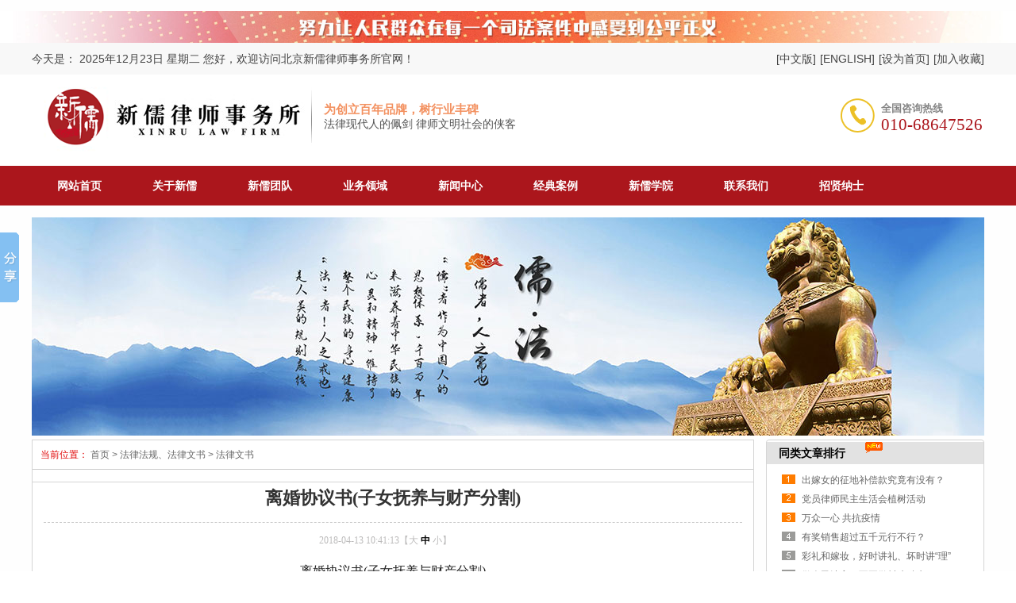

--- FILE ---
content_type: text/html;charset=utf-8
request_url: http://www.xrlawyer.com/newsshow.php?cid=178&id=2401
body_size: 7382
content:
﻿<!DOCTYPE html PUBLIC "-//W3C//DTD XHTML 1.0 Transitional//EN" "http://www.w3.org/TR/xhtml1/DTD/xhtml1-transitional.dtd">
<html xmlns="http://www.w3.org/1999/xhtml">
<head><meta http-equiv="Content-Type" content="text/html; charset=utf-8" />
<script type="text/javascript">SKIN_PATH="/Skins/default/";</script>
    <title>离婚协议书(子女抚养与财产分割)-北京新儒律师事务所</title>
<meta name="keywords" content=",律师事务所由新儒专业优秀刑事律师组成 />
<meta name="description" content="离婚协议书(子女抚养与财产分割) 甲方：×××，男，×年×月×日出生，现住××××××。身份证号码：××××××××××××。 　　 乙方：×××，女，×年×月×日出生，现住××××××。身份证号码：××××××××××××。 甲、乙双方于×年×月×日在×××民政局(婚姻登记所)登记结婚，现因××××××××××，双方感情却已破裂，无法继续共同生活且没有和好可能，故双方向婚姻登记机关申请离婚。经双方充分协...,北京新儒律师事务所" />
    <link href="style/css/resetcommon.css" rel="stylesheet" type="text/css" />
    <link href="style/css/Style.css" rel="stylesheet" type="text/css" />
    <script type="text/javascript" src="style/js/nsw_details.js"></script>
</head>
<body> <!--<div id="site"><a href="/city.html" target="_blank"><img src="style/images/site.gif" alt="" /></a>
</div>-->
<div class="top">
	<img src="style/images/head_top_back.jpg"  class="headtop_img1"/>
	<div class="head_top">
		<div class="main">
			<span class="flo_left" id="time">今天是：
<SCRIPT>  
   var d = new Date();  
  document.write(d.getFullYear() + "年" +(d.getMonth() + 1) + "月" + d.getDate() + "日");  
  document.write(' 星期'+'日一二三四五六'.charAt(new Date().getDay()));  

 </SCRIPT>
 
 您好，欢迎访问北京新儒律师事务所官网！
 </span>
			
			<div class="flo_right">
			
			  <a href="http://xrlawyer.com/" class="lang1">[中文版]</a>
			  <a href="#" class="lang1">[ENGLISH]</a>
			  <a href="#" onclick="myFunction()" class="lang1">[设为首页]</a>
			  <a href="#" onclick="myFunction1()" class="lang1">[加入收藏]</a>	
<script>
function myFunction(){
	alert("您好，您的浏览器不支持自动设置页面为首页功能，请您手动在浏览器里设置该页面为首页！");
}
function myFunction1(){
	alert("您好，请使用Ctrl+D或添加，或手动在浏览器里设置！");
}
</script>
			</div>
			<!--<div class="flo_right">
				<div class="wx"><img src="style/images/wx.png">
					<div class="wx_hover">
						<img src="style/images/ewm.jpg" />
						
					</div>
					
				</div>
				<div class="wb"><img src="style/images/wb1.png"  title="新浪微博"/></div>
				
			</div>-->
		</div>
		
	</div>
	
    <div class="header he-de">
        <!--<div class="h_top">
            <p class="fr"><i><a 
            href="http://www.weibo.com/" target="_blank" title=""><img src="style/images/xl.gif" alt="" /></a><a 
            href="http://t.qq.com" target="_blank" title=""><img src="style/images/tx.gif" alt="" /></a></i><span><a 
            rel="sidebar"  onclick="return addBookmark(this);"  href="javascript:void(0)" title="收藏网站">收藏网站</a>|<a 
            href="/Sitemap.html" target="_blank" title="网站地图">站点地图 </a></span></p>欢迎来到XXXXX公司官网
        </div>-->
        <div class="h_nr">
            <div class="h_logo fl">
                <span class="fl"><a href="/" title=""><img src="style/images/logo.png" alt="北京新儒律师事务所" /></a></span>
                <h1 class="fl">为创立百年品牌，树行业丰碑<i>法律现代人的佩剑 律师文明社会的侠客</i></h1>
            </div>
            <div class="h_lx fr">
                <p class="fr">全国咨询热线<span class="fz2_phone">010-68647526</span></p>
            </div>
        </div>
        <!--<div class="h_nav">
            <ul>
                <li class="cur nones"><a href="/" title="首页"><span>网站首页</span></a></li>
                <li><a href="about.php?cid=46" target="_self"><span>关于新儒</span></a>
          </li><li><a href="product.php?cid=50"><span>新儒团队</span></a>
          </li><li><a href="about.php?cid=154"><span>业务领域</span></a>
          </li><li><a href="news.php?cid=4" target="_self"><span>新闻中心</span></a>
          </li><li><a href="news.php?cid=27"><span>经典案例</span></a>
          </li><li><a href="news.php?cid=165"><span>新儒学院</span></a>
          </li><li><a href="about.php?cid=2" target="_blank"><span>联系我们</span></a>
          </li><li><a href="about.php?cid=200"><span>招贤纳士</span></a>
          </li> 
                
                
            </ul>
        </div>-->

    </div>


    <link href="style/css/lanrenzhijia.css" rel="stylesheet" type="text/css" />  
<script type="text/javascript" src="style/js/jquery.min.js"></script>
     <div class="wrap1">
	<ul id="nav">
		<li><a href="/">网站首页</a></li>
		<li class=" menu-item menu-item-type-post_type menu-item-object-page first level-arrows-on menu-frame-on"><a href="about.php?cid=46" target="_self"><span>关于新儒</span></a><ul class="sub-nav"><li class=" menu-item menu-item-type-post_type menu-item-object-page first level-arrows-on"><a href="about.php?cid=149"><span>新儒简介</span></a></li><li class=" menu-item menu-item-type-post_type menu-item-object-page first level-arrows-on"><a href="about.php?cid=150"><span>企业文化</span></a></li><li class=" menu-item menu-item-type-post_type menu-item-object-page first level-arrows-on"><a href="about.php?cid=151"><span>荣誉资质</span></a></li><li class=" menu-item menu-item-type-post_type menu-item-object-page first level-arrows-on"><a href="about.php?cid=152"><span>合作伙伴</span></a></li><li class=" menu-item menu-item-type-post_type menu-item-object-page first level-arrows-on"><a href="about.php?cid=200"><span>招贤纳士</span></a></li></ul>
          </li><li class=" menu-item menu-item-type-post_type menu-item-object-page first level-arrows-on menu-frame-on"><a href="product.php?cid=50"><span>新儒团队</span></a><ul class="sub-nav"><li class=" menu-item menu-item-type-post_type menu-item-object-page first level-arrows-on"><a href="product.php?cid=182"><span>合伙人团队</span></a></li><li class=" menu-item menu-item-type-post_type menu-item-object-page first level-arrows-on"><a href="product.php?cid=162"><span>律师团队</span></a></li><li class=" menu-item menu-item-type-post_type menu-item-object-page first level-arrows-on"><a href="product.php?cid=163"><span>讲师团队</span></a></li></ul>
          </li><li class=" menu-item menu-item-type-post_type menu-item-object-page first level-arrows-on menu-frame-on"><a href="about.php?cid=154"><span>业务领域</span></a><ul class="sub-nav"><li class=" menu-item menu-item-type-post_type menu-item-object-page first level-arrows-on"><a href="about.php?cid=154"><span>刑事辩护</span></a></li><li class=" menu-item menu-item-type-post_type menu-item-object-page first level-arrows-on"><a href="about.php?cid=160"><span>婚姻家庭业务部</span></a></li><li class=" menu-item menu-item-type-post_type menu-item-object-page first level-arrows-on"><a href="about.php?cid=156"><span>民商法部</span></a></li><li class=" menu-item menu-item-type-post_type menu-item-object-page first level-arrows-on"><a href="about.php?cid=157"><span>行政法部</span></a></li><li class=" menu-item menu-item-type-post_type menu-item-object-page first level-arrows-on"><a href="about.php?cid=159"><span>劳动法部</span></a></li><li class=" menu-item menu-item-type-post_type menu-item-object-page first level-arrows-on"><a href="about.php?cid=158"><span>房地产部</span></a></li><li class=" menu-item menu-item-type-post_type menu-item-object-page first level-arrows-on"><a href="about-155-1.html"><span>国际业务</span></a></li><li class=" menu-item menu-item-type-post_type menu-item-object-page first level-arrows-on"><a href="about.php?cid=161"><span>金融资产</span></a></li></ul>
          </li><li class=" menu-item menu-item-type-post_type menu-item-object-page first level-arrows-on menu-frame-on"><a href="news.php?cid=4" target="_self"><span>新闻中心</span></a><ul class="sub-nav"><li class=" menu-item menu-item-type-post_type menu-item-object-page first level-arrows-on"><a href="news.php?cid=40"><span>新儒新闻</span></a></li><li class=" menu-item menu-item-type-post_type menu-item-object-page first level-arrows-on"><a href="news.php?cid=94"><span>执业感悟</span></a></li><li class=" menu-item menu-item-type-post_type menu-item-object-page first level-arrows-on"><a href="news.php?cid=177"><span>实用法条</span></a></li><li class=" menu-item menu-item-type-post_type menu-item-object-page first level-arrows-on"><a href="news.php?cid=178"><span>法律文书</span></a></li></ul>
          </li><li class=" menu-item menu-item-type-post_type menu-item-object-page first level-arrows-on menu-frame-on"><a href="news.php?cid=27"><span>经典案例</span></a><ul class="sub-nav"><li class=" menu-item menu-item-type-post_type menu-item-object-page first level-arrows-on"><a href="news.php?cid=188"><span>刑法</span></a></li><li class=" menu-item menu-item-type-post_type menu-item-object-page first level-arrows-on"><a href="news.php?cid=189"><span>民商法</span></a></li><li class=" menu-item menu-item-type-post_type menu-item-object-page first level-arrows-on"><a href="news.php?cid=190"><span>经济法</span></a></li><li class=" menu-item menu-item-type-post_type menu-item-object-page first level-arrows-on"><a href="news.php?cid=191"><span>行政法</span></a></li><li class=" menu-item menu-item-type-post_type menu-item-object-page first level-arrows-on"><a href="news.php?cid=192"><span>房地产法</span></a></li><li class=" menu-item menu-item-type-post_type menu-item-object-page first level-arrows-on"><a href="news.php?cid=193"><span>婚姻家庭</span></a></li><li class=" menu-item menu-item-type-post_type menu-item-object-page first level-arrows-on"><a href="news.php?cid=194"><span>妇女儿童保护</span></a></li><li class=" menu-item menu-item-type-post_type menu-item-object-page first level-arrows-on"><a href="news.php?cid=195"><span>国际法</span></a></li><li class=" menu-item menu-item-type-post_type menu-item-object-page first level-arrows-on"><a href="news.php?cid=196"><span>仲裁法</span></a></li><li class=" menu-item menu-item-type-post_type menu-item-object-page first level-arrows-on"><a href="news.php?cid=197"><span>法律顾问</span></a></li><li class=" menu-item menu-item-type-post_type menu-item-object-page first level-arrows-on"><a href="news.php?cid=198"><span>私人律师</span></a></li><li class=" menu-item menu-item-type-post_type menu-item-object-page first level-arrows-on"><a href="news.php?cid=199"><span>知识产权法</span></a></li></ul>
          </li><li class=" menu-item menu-item-type-post_type menu-item-object-page first level-arrows-on menu-frame-on"><a href="news.php?cid=165"><span>新儒学院</span></a><ul class="sub-nav"><li class=" menu-item menu-item-type-post_type menu-item-object-page first level-arrows-on"><a href="news.php?cid=183"><span>学院建设</span></a></li><li class=" menu-item menu-item-type-post_type menu-item-object-page first level-arrows-on"><a href="news.php?cid=184"><span>课程体系</span></a></li><li class=" menu-item menu-item-type-post_type menu-item-object-page first level-arrows-on"><a href="news.php?cid=185"><span>读书会</span></a></li><li class=" menu-item menu-item-type-post_type menu-item-object-page first level-arrows-on"><a href="news.php?cid=166"><span>义学堂</span></a></li><li class=" menu-item menu-item-type-post_type menu-item-object-page first level-arrows-on"><a href="news.php?cid=186"><span>图书馆</span></a></li><li class=" menu-item menu-item-type-post_type menu-item-object-page first level-arrows-on"><a href="news.php?cid=187"><span>商业计划书</span></a></li></ul>
          </li><li class=" menu-item menu-item-type-post_type menu-item-object-page first level-arrows-on menu-frame-on"><a href="about.php?cid=2" target="_blank"><span>联系我们</span></a><ul class="sub-nav"><li class=" menu-item menu-item-type-post_type menu-item-object-page first level-arrows-on"><a href="about.php?cid=2"><span>联系我们</span></a></li><li class=" menu-item menu-item-type-post_type menu-item-object-page first level-arrows-on"><a href="about.php?cid=181"><span>留言板</span></a></li></ul>
          </li><li class=" menu-item menu-item-type-post_type menu-item-object-page first level-arrows-on menu-frame-on"><a href="about.php?cid=200"><span>招贤纳士</span></a><ul class="sub-nav"><li class=" menu-item menu-item-type-post_type menu-item-object-page first level-arrows-on"><a href="news.php?cid=201"><span>招聘启事</span></a></li></ul>
          </li>	</ul>
</div>

<script type="text/javascript">
$(document).ready(function() {	
	$('#nav li').hover(function() {
		$('ul', this).slideDown(200);
		$(this).children('a:first').addClass("hov");
	}, function() {
		$('ul', this).slideUp(100);
		$(this).children('a:first').removeClass("hov");		
	});
});
</script>


</div>
    <!--<div class="s_bj">
    	 
    <div class="sou">
        
        <p class="fl">热门关键词：<a href='/' target='_parent'>关键词1</a><a href='/' target='_parent'>关键词2</a><a href='/' target='_parent'>关键词3</a><a href='/' target='_parent'>关键词4</a></p>
    </div>
</div>-->

<!--content:start-->
<div class="content">
    <div class="topadcs">
        <!--     
                                                                                
                                                   
                         <a><img src="uploads/image/20170921/1505989515.jpg"/></a> -->
                         
                              <img src="style/images/banner3.jpg" />   
    </div>
    
    <div class="left2">
        <!--<div class="left2top">
        </div>-->
        <div class="left2_main">
        <div class="plc">
        <span class="red">当前位置：</span><a href=""> 首页</a>&nbsp;&gt;&nbsp;法律法规、法律文书&nbsp;&gt;&nbsp;法律文书</div>
        </div>
        			<div class="left2_main">
            <div class="n_info_con" id="printableview">
                <h1>
                    离婚协议书(子女抚养与财产分割)</h1>
                <div class="info_con_tit">
                    <div class="info_con_tit">
                        <div class="n_tit">
                            <span>2018-04-13 10:41:13【<a href="javascript:;" onclick="ChangeFontSize(this,'16px')">大</a>
                                    <a class="cur" href="javascript:;" onclick="ChangeFontSize(this,'14px')">中</a> <a
                                        href="javascript:;" onclick="ChangeFontSize(this,'12px')">小</a>】</span>
                        </div>
                    </div>
                </div>
                <div id="cntrBody">
  
                </div>
                  <p>
               <p class="MsoNormal" style="text-align:center;" align="center">
	<span style="font-size:12pt;font-family:宋体;line-height:150%;">离婚协议书<span>(</span>子女抚养与财产分割<span>)</span></span>
</p>
<p class="MsoNormal">
	<span style="font-size:12pt;font-family:宋体;line-height:150%;">甲方：<span>×××</span>，男，<span>×</span>年<span>×</span>月<span>×</span>日出生，现住<span>××××××</span>。身份证号码：<span>××××××××××××</span>。 　　<span></span></span>
</p>
<p class="MsoNormal">
	<span style="font-size:12pt;font-family:宋体;line-height:150%;">乙方：<span>×××</span>，女，<span>×</span>年<span>×</span>月<span>×</span>日出生，现住<span>××××××</span>。身份证号码：<span>××××××××××××</span>。<span></span></span>
</p>
<p class="MsoNormal" style="text-indent:24pt;">
	<span style="font-size:12pt;font-family:宋体;line-height:150%;">甲、乙双方于<span>×</span>年<span>×</span>月<span>×</span>日在<span>×××</span>民政局<span>(</span>婚姻登记所<span>)</span>登记结婚，现因<span>××××××××××</span>，双方感情却已破裂，无法继续共同生活且没有和好可能，故双方向婚姻登记机关申请离婚。经双方充分协商后，就财产分割及子女抚养问题自愿达成协议如下：　　<span></span></span>
</p>
<p class="MsoNormal" style="text-indent:24pt;">
	<span style="font-size:12pt;font-family:宋体;line-height:150%;">一、位于<span> ×××××××</span>的房产<span>(</span>建筑面积： 平方米<span>)</span>是甲方婚前购买，离婚后归甲方所有，房产内全部家电、家私也归甲 　　方所有。乙方自离婚登记之日起一周内搬出。<span></span></span>
</p>
<p class="MsoNormal" style="text-indent:24pt;">
	<span style="font-size:12pt;font-family:宋体;line-height:150%;">二、甲、乙双方的婚生子女<span>×××</span>归甲方抚养，乙方每月给<span>×××</span>生活、教育费<span>500</span>元，直至<span>×××18</span>周岁。<span></span></span>
</p>
<p class="MsoNormal" style="text-indent:24pt;">
	<span style="font-size:12pt;font-family:宋体;line-height:150%;">三、甲、乙双方夫妻关系存续期间，有银行存款<span>××××</span>，<span>×××</span>公司股票<span>(</span>价值<span>×××)</span>，离婚后全部归乙方所有。<span></span></span>
</p>
<p class="MsoNormal" style="text-indent:24pt;">
	<span style="font-size:12pt;font-family:宋体;line-height:150%;">四、甲、乙双方夫妻关系存续期间，有<span>××××</span>元人民币的欠款，离婚后该债务全部由乙方负责清偿。<span></span></span>
</p>
<p class="MsoNormal" style="text-indent:24pt;">
	<span style="font-size:12pt;font-family:宋体;line-height:150%;">本《离婚协议书》一式叁份，甲、乙双方，婚姻登记机关各持一份，具有同等法律效力，自婚姻登记机关颁发《离婚证》之日起生效。 　　<span></span></span>
</p>
<span style="font-size:12pt;font-family:宋体;">甲方：<span>×××(</span>签名<span>) </span>年 月 日 　乙方：<span>×××(</span>签名<span>) </span>年月 日</span>               </p>
               </div> 
                              
               
               <div class="n_info_con" id="printableview">
                <div class="gduo">
                    
                    
<span>下一篇：<a href="newsshow.php?cid=178&id=2400">企业职工劳动合同范本(三)</a></span>
                    上一篇：<a href="newsshow.php?cid=178&id=2402">离婚协议书(无子女，有债务)</a>
                    
                        </div>
            </div>
            <div class="info_key">
                <span>此文关键字：</span>            </div>
            </div>
            <div class="left2_main">
            <div class="n_info_con2">
                <h4 class="t04">
                    相关资讯</h4>
                <div class="info_b">
                    <ul class="p_list_ul">
                        
                        <li><a target='_blank' href='北京律师'>宁街道高井路社区成功举办宪法日暨反邪教法治宣传讲座</a></li>
                        <li><a target='_blank' href='newsshow.php?cid=40&id=2510'>新儒律所啸峰主任带青少年初探形意拳国术魅力</a></li>
                        <li><a target='_blank' href='newsshow.php?cid=40&id=2509'>看过来！京城党支部携手律师团队，点亮内蒙古小村共同富裕的“希望之光”！</a></li>
                        <li><a target='_blank' href='newsshow.php?cid=40&id=2508'>风雨无阻，心聚田园 | 新儒律所2025年“师生耕获涤心”团建活动圆满举行</a></li>
                        <li><a target='_blank' href='newsshow.php?cid=40&id=2507'>“强者主动，破局有道”——北京新儒律师事务所成功举办青年律师营销能力提升培训会</a></li>
                        <li><a target='_blank' href='newsshow.php?cid=40&id=2506'>吕永启律师现场剖析，共筑未成年人犯罪预防安全防线！</a></li>
                        <li><a target='_blank' href='newsshow.php?cid=40&id=2505'>护航残障权益，法暖隆恩颐园——新儒所啸峰主任开展《中华人民共和国残疾人保障法》专题讲座  </a></li>
                        <li><a target='_blank' href='newsshow.php?cid=40&id=2504'>新儒普法｜民法典继承编进社区，法治春风暖民心——啸峰主任受邀为麻峪北社区居民开展专题法律讲座</a></li>
                        <li><a target='_blank' href='newsshow.php?cid=40&id=2503'>新儒律师事务所联合党支部邀请区老干部理论宣讲团开展中央八项规定精神专题授课</a></li>
                        <li><a target='_blank' href='newsshow.php?cid=40&id=2502'>全民国家安全教育日普法宣传走进高井路社区：筑牢安全防线，共护家国安宁</a></li>                    </ul>
                    <div class="clear">
                    </div>
                </div>
                <div class="clear">
                </div>
            </div>
            
        </div>
        <div class="left2bot">
        </div>
    </div>
    <div class="right2">
        <div class="right2top">
        </div>
        <div class="right2_main">
            
            <h4 class="t03">
                <a title="同类文章排行">同类文章排行</a></h4>
            <ul class="n_rt_ul">
                                <li><a href='newsshow.php?cid=94&id=2432' target='_blank'>出嫁女的征地补偿款究竟有没有？</a>
                </li>
                                <li><a href='newsshow.php?cid=40&id=2412' target='_blank'>党员律师民主生活会植树活动</a>
                </li>
                                <li><a href='newsshow.php?cid=40&id=2430' target='_blank'>万众一心  共抗疫情</a>
                </li>
                                <li><a href='newsshow.php?cid=94&id=2437' target='_blank'>有奖销售超过五千元行不行？</a>
                </li>
                                <li><a href='newsshow.php?cid=40&id=2448' target='_blank'>彩礼和嫁妆，好时讲礼、坏时讲“理”</a>
                </li>
                                <li><a href='newsshow.php?cid=94&id=2439' target='_blank'>做人民法官，不要做封建酷吏</a>
                </li>
                                <li><a href='newsshow.php?cid=40&id=2484' target='_blank'>北京新儒律师事务所2024年新春团拜会</a>
                </li>
                                <li><a href='newsshow.php?cid=40&id=2499' target='_blank'>探寻律界历史，共商营销新篇</a>
                </li>
                            </ul>
            <h4 class="t03">
                <a>最新资讯文章</a></h4>
            <ul class="n_rt_ul" id="cntrLastArticle">
                
                <li><a href='北京律师' target='_blank'>宁街道高井路社区成功举办宪法日暨反邪教法治宣传讲座</a>
                </li>
                
                <li><a href='newsshow.php?cid=40&id=2510' target='_blank'>新儒律所啸峰主任带青少年初探形意拳国术魅力</a>
                </li>
                
                <li><a href='newsshow.php?cid=40&id=2509' target='_blank'>看过来！京城党支部携手律师团队，点亮内蒙古小村共同富裕的“希望之光”！</a>
                </li>
                
                <li><a href='newsshow.php?cid=40&id=2508' target='_blank'>风雨无阻，心聚田园 | 新儒律所2025年“师生耕获涤心”团建活动圆满举行</a>
                </li>
                
                <li><a href='newsshow.php?cid=40&id=2507' target='_blank'>“强者主动，破局有道”——北京新儒律师事务所成功举办青年律师营销能力提升培训会</a>
                </li>
                
                <li><a href='newsshow.php?cid=40&id=2506' target='_blank'>吕永启律师现场剖析，共筑未成年人犯罪预防安全防线！</a>
                </li>
                
                <li><a href='newsshow.php?cid=40&id=2505' target='_blank'>护航残障权益，法暖隆恩颐园——新儒所啸峰主任开展《中华人民共和国残疾人保障法》专题讲座  </a>
                </li>
                
                <li><a href='newsshow.php?cid=40&id=2504' target='_blank'>新儒普法｜民法典继承编进社区，法治春风暖民心——啸峰主任受邀为麻峪北社区居民开展专题法律讲座</a>
                </li>
                
                <li><a href='newsshow.php?cid=40&id=2503' target='_blank'>新儒律师事务所联合党支部邀请区老干部理论宣讲团开展中央八项规定精神专题授课</a>
                </li>
                
                <li><a href='newsshow.php?cid=40&id=2502' target='_blank'>全民国家安全教育日普法宣传走进高井路社区：筑牢安全防线，共护家国安宁</a>
                </li>
                            </ul>
           
        </div>
        <div class="right2bot">
        </div>
    </div>
    <div class="clear">
    </div>
</div>
<!--content:end-->
<!--footer:start-->
    <!--低部开始-->
    
<div class="foot">
	<div class="footer">
    	<!--<div class="fnav">
    	    <a href="/" title="首页">首页</a>
    	    <a href="about.php?cid=46" target="_self">关于新儒</a>
          </li><a href="product.php?cid=50">新儒团队</a>
          </li><a href="about.php?cid=154">业务领域</a>
          </li><a href="news.php?cid=4" target="_self">新闻中心</a>
          </li><a href="news.php?cid=27">经典案例</a>
          </li><a href="news.php?cid=165">新儒学院</a>
          </li><a href="about.php?cid=2" target="_blank">联系我们</a>
          </li><a href="about.php?cid=200">招贤纳士</a>
          </li> </div>

        <div class="f_wz fl">
        	<p>
	<span style="color:#FFFFFF;font-size:12px;">北京新儒律师事务所 </span> 
</p>
<span style="color:#FFFFFF;font-size:12px;">联系电话：010-51241269 010-53670885</span><br style="line-height:30px;white-space:normal;" />
<span style="color:#FFFFFF;font-size:12px;"> </span><span style="color:#FFFFFF;font-size:12px;">地址：北京市西长安街万达广场CRD银座B座1205室</span><br style="line-height:30px;white-space:normal;" />
<span style="color:#FFFFFF;font-size:12px;">版权所属：北京新儒律师事务所&nbsp; &nbsp;京公网安备：1111111</span><br />        </div>-->
        
        <div class="foot_ul">
        	<p class="ful_tit">
        	<a href="http://xrlawyer.com/about.php?cid=46">关于新儒</a>	
        	</p>
        	<ul>
        		<li><a href="http://xrlawyer.com/about.php?cid=149">新儒简介 </a></li>
        		<li><a href="http://xrlawyer.com/about.php?cid=150">企业文化 </a></li>
        		<li><a href="http://xrlawyer.com/about.php?cid=151">荣誉资质 </a></li>
        		<li><a href="http://xrlawyer.com/about.php?cid=152">合作伙伴 </a></li>
        	</ul>
        	
        </div>

        <div class="foot_ul">
        	<p class="ful_tit">
        	<a href="http://xrlawyer.com/news-4-1.html">新闻资讯</a>	
        	</p>
        	<ul>
        		<li><a href="http://xrlawyer.com/news.php?cid=40">新儒新闻 </a></li>
        		<li><a href="http://xrlawyer.com/news.php?cid=94">心灵感悟 </a></li>
        		<li><a href="http://xrlawyer.com/news.php?cid=184">新儒学堂 </a></li>
        		<li><a href="http://xrlawyer.com/news-166-1.html">义学堂</a></li>
        	</ul>
        	
        </div>        

        <div class="foot_ul">
        	<p class="ful_tit">
        	<a href="http://xrlawyer.com/about.php?cid=154">重点领域</a>	
        	</p>
        	<ul>
        		<li><a href="http://xrlawyer.com/about.php?cid=154">刑事辩护 </a></li>
        		<li><a href="http://xrlawyer.com/about.php?cid=160">婚姻家庭</a></li>
        		<li><a href="http://xrlawyer.com/about.php?cid=155">国际业务 </a></li>
        	
        		<li><a href="http://xrlawyer.com/about.php?cid=158">房地产部</a></li>
        	</ul>
        	
        </div>   
        
         <div class="foot_ul">
        	<p class="ful_tit">
        	<a href="http://xrlawyer.com/news-164-1.html">团队讲堂</a>	
        	</p>
        	<ul>
        		<li><a href="http://xrlawyer.com/product.php?cid=162">律师团队 </a></li>
        		<li><a href="http://xrlawyer.com/product.php?cid=163">讲师团队</a></li>
        		<li><a href="http://xrlawyer.com/news.php?cid=165">新儒学堂 </a></li>
        		<li><a href="http://xrlawyer.com/news.php?cid=166">义学堂 </a></li>
        		
        	</ul>
        	
        </div>  
        
        <div class="foot_rig">
        	<div class="topa1">
        		<img src="style/images/fo_tel.png" >
        		<span>专业律师咨询</span>
        		<p class="tele"> 010-68647526</p>
        		<p class="fp_con">咨询时间：周一至周日 24小时</p></br>
        		<p class="fp_con">Q&nbsp;&nbsp;Q: 18515938833</p></br>
        		<p class="fp_con">微信：18515938833</p></br>
        		
        	</div>
        	
        	
        </div>            
    </div>
    
</div>

<div class="foot_bot">
	<p>北京新儒律师事务所 版权所有　<a href="http://beian.miit.gov.cn/">京ICP备20027769号</a><a href="http://tuoguan1.com/index.html">技术支持：中国网站托管基地</a></p>
	
</div>

<!-- 返回顶部 -->
<!-- Baidu Button BEGIN -->
<script type="text/javascript" id="bdshare_js" data="type=slide&amp;img=2&amp;pos=left&amp;uid=774763"></script>
<script type="text/javascript" id="bdshell_js"></script>
<script type="text/javascript">
    $(function () {
        document.getElementById("bdshell_js").src = "http://bdimg.share.baidu.com/static/js/shell_v2.js?cdnversion=" + Math.ceil(new Date() / 3600000);
    });
</script>
<!-- Baidu Button END -->
</body>
</html>




--- FILE ---
content_type: text/css
request_url: http://www.xrlawyer.com/style/css/resetcommon.css
body_size: 7737
content:
@charset "utf-8";
body { color:#666666;font:12px/1.231 Verdana, Arial, Helvetica, sans-serif ,""; background:#fefefe;} /*网站字体颜色*/
a { color:#666666; text-decoration:none; }  /*for ie f6n.net*/
a:focus{outline:0;} /*for ff f6n.net*/
a:hover { text-decoration:underline;}
.vam { vertical-align:middle;}
.clear{ clear:both; height:0; line-height:0; font-size:0;}
.tr { text-align:right;}
.tl { text-align:left;}
.center { text-align:center;}
.fl { float:left;}
.fr { float:right;}
.fw{ font-family:"微软雅黑","宋体";}
.pa{
	position:absolute;
	width: 240px;
	height: 32px;
}
.pr{ position:relative}
.mt8{ margin-top:8px;}
.font14 { font-size:14px; font-weight:bold;}
/* -- 购物车外部框架 -- */
.cart_header , .cart_content , .cart_footer { width:760px; margin:0 auto;}



/*newchange*/

.t0a{
	background: #ab161c;
	height:32px;
	line-height: 32px;
	padding-left:13px;
	font-weight:bold;
	color: #fff;
	font-size: 14px;
	width: 230px;
	border-radius: 3px;
	margin-top: 5px;
}

.lang1{
	float:left;
	color: #444;
	margin-left: 5px;
}
.headtop_img1{
	width:100%;
	
}
.head_top{
	
	height: 40px;
	width: 100%;
	background:#f8f8f8;
	color: #444;
	line-height: 40px;
	font-size: 14px;
}

.main{
	
	width:1200px;
	margin: 0 auto;
	
}

.flo_left{
	float: left;
	
}


.flo_right{
	float: right;
	
}

.wx{
	float: left;
	margin-top: 5px;
	margin-right: 10px;
}

.wx img{
	width: 30px;
	
}

.wb{
	float: left;
	margin-top: 5px;
	margin-right: 10px;
}

.wb img{
	width: 30px;
	
}


/*end newchange*/



/* -- 页面整体布局 -- */
.header , .content , .footer { width:1200px; margin:0 auto; }

.left { width:245px; float:left; overflow:hidden;}
.left2 { width:910px; float:left; overflow:hidden;}
.left3 { width:754px; float:left; overflow:hidden; color:#666;}
.lefttop { background:url(img/left_top_img.gif) no-repeat; height:3px; font-size:0; overflow:hidden;}
.left2top { background:url(img/left2_top_img.gif) no-repeat; height:3px; font-size:0; overflow:hidden;}
.leftbot {  height:3px; font-size:0; overflow:hidden;  margin-bottom:10px;}
.left2bot { background:url(img/right_bot2_img.gif) no-repeat; height:3px; font-size:0; overflow:hidden; margin-bottom:10px; }

.right { width:947px; border: 1px solid #CCCCCC; float:left; display:inline; margin-left:5px; overflow:hidden;}
.right2 { width:275px;  float:right; overflow:hidden;}
.right3 { width:201px; float:right; overflow:hidden; color:#666;}
.righttop { background:url(img/right_top_img.gif) no-repeat; height:3px; font-size:0; overflow:hidden;}
.right2top { background:url(img/right2_top_img.gif) no-repeat; height:3px; font-size:0; overflow:hidden;}
.rightbot { background:url(img/right_bot_img.gif) no-repeat; height:3px; font-size:0; overflow:hidden; margin-bottom:10px;}
.right2bot { background:url(img/left_bot2_img.gif) no-repeat; height:3px; font-size:0; overflow:hidden; margin-bottom:10px;}

.right_main { width:100%; min-height:458px; border:solid 1px #d5d5d5; border-top:0; border-bottom:0; padding-bottom:15px; overflow:hidden;}
.right2_main { width:273px; border:solid 1px #d5d5d5; border-top:0; border-bottom:0; padding-bottom:15px; overflow:hidden;}
.left2_main { width:908px;  border:solid 1px #d5d5d5; border-top:0; border-bottom:0; padding-bottom:15px; overflow:hidden;}

/*头部开始*/
.top{ /*background:url(img/t_bj.gif) repeat-x center top;*/
	
	background: #fff;
	 }

.h_top{ height:29px; line-height:29px; color:#7c7c7c; overflow:hidden; font-family:"Microsoft Yahei";}
.h_top span{ height:29px; line-height:29px; color:#7c7c7c;}
.h_top span a { color:#7c7c7c; line-height:34px; display:inline-block; padding:0 10px;} 
.h_top p i img{ vertical-align:middle; margin:0 5px;}

.h_nr{ height:115px; overflow:hidden;}
.h_logo{ height:115px; overflow:hidden;  }
.h_logo span{ width:353px; height:115px; overflow:hidden; background:url(img/logo_line.gif) no-repeat right 16px;}
.h_logo span img{  width:350px; height:115px; }
.h_logo h1{ width:255px; padding:35px 0 0 15px; height:50px; overflow:hidden; 
line-height: 28px;
font:15px "Microsoft Yahei"; color:#f39160; font-weight:bold;}
.h_logo h1 i{ font-style:normal; display:block; color:#535353; font-size:14px; font-weight:normal;}

.h_lx{ width:130px; height:47px; margin:30px 0 0 0; overflow:hidden; padding-left:51px; background:url(img/lx.gif) no-repeat left top;}
.h_lx p{  color:#868686; font-size:13px; font-weight:bold; padding-top:5px; width:130px; font-family:"微软雅黑";}
.h_lx p span{  font-size:21px; color:#ab161c; display:block; font-family:Impact , "Microsoft Yahei"; font-weight:normal;}

.h_nav{height:66px; overflow:hidden; /*background:url(img/nav.jpg) no-repeat center top;*/ position:relative; margin:0 -59px 0 -22px;}
.h_nav ul li { float:left; height:39px; overflow:hidden; padding-top:19px; position:relative; /*margin-left:-30px;*/ display:inline;}
.h_nav ul li a{ display:inline-block; color:#2b2b2b; padding-left:34px; font-size:13px; line-height:39px; font-family:"Microsoft Yahei";}
.h_nav ul li a span{ display:inline-block; padding-right:34px; height:39px;}
.h_nav li a:hover , .h_nav .cur a { text-decoration:none; color:#fff; background:/*url(img/cur.png) no-repeat  left top*/#287cc7; }
.h_nav li a:hover span , .h_nav .cur a span { text-decoration:none; /*background:url(img/cur1.png) no-repeat right top;*/ }
.h_nav .nones{ margin-left:5px;}


/*头部结束*/

/*底部开始*/

.foot {
	/*background: url(img/f_bj.jpg) repeat-x center top;*/
	height: 193px;
	overflow: hidden;
	margin-top: 25px;
	padding-top: 32px;
	background:#555;
	
}
.ful_tit a{
	color: #fff;
	font-size: 16px;
}

.foot_ul{
	width:190px;
	float: left;
	border-right: 1px solid #696969;
}

.ful_tit{
	margin-bottom: 20px;
	text-align: center;
}

.foot_ul ul li a{
	font-size: 14px;
	color:#c3c3c3 ;
	
}
.foot_ul ul li{
	line-height: 27px;
	text-align: center;
}

.foot_rig{
	float: right;
	
}
.tele{
	font-size: 24px;
	float: left;
	color: #fff;
	line-height: 32px;
}
.fp_con{
	font-size: 14px;
	color:#c3c3c3  ;
	font-size: 16px;
	line-height: 27px;
	float: left;
	width: 240px;
}
.foot_bot{
	width:100%;
	height: 60px;
	background: #313131;
	line-height: 60px;
}

.foot_bot p{
	text-align: center;
	color:#9d9d9d ;
}


.topa1{
	width: 240px;
	float: right;
	height: 160px;
}

.topa1 img{
	display: block;
	float: left;
	margin-right: 5px;
	
}
.topa1 span{

    line-height: 35px;
    color: #fff;
    /* height: 35px; */
    display: block;
    float: left;
}

.fnav {
	height: 34px;
	line-height: 34px;
	text-align: center;
	color: #bcb7b7;
	background:#a9a9a9;
}

.fnav a {
	color: #fff;
	padding: 0 16px;
}

.f_pic {
	width: 149px;
	height: 98px;
	overflow: hidden;
	margin: 39px 0 0 220px;
	display: inline;
}

.f_pic img {
	width: 149px;
	height: 98px;
}

.f_wz {
	line-height: 30px;
	color: #fff;
	padding: 24px 0 0 3px;
	width: 480px;
	
	margin: 0 auto;
	float: none;
	text-align: center;
	
}

.f_wz em {
	font-style: normal;
	display: inline-block;
	margin: 0 20px;
}

.f_wz a {
	color: #fff;
}


/*底部结束*/

.s_bj{ height:58px; border-bottom:1px solid #e9e9e9; overflow:hidden;}
.sou{ width:960px; height:58px; line-height:58px; margin:0 auto; overflow:hidden;}
.s_inp01{ width:222px; padding-top:17px; *padding-top:15px; padding-left:74px;}
.inp01{ width:183px; height:24px; line-height:24px; background:url(img/s.gif) no-repeat; border:0 ; color:#fff; font-size:12px; padding-left:10px;}
.sou p{ width:650px; color:#8a8a8a; font-family:"微软雅黑"; padding-left:10px;}
.sou p a{color:#8a8a8a; padding:0 12px;}


/*----------fanhuidibu.css--------------*/
#roll_top, #fall, #ct
{
	position: relative;
	cursor: pointer;
	height: 22px;
	width: 50px;
}
#roll_top
{
	background: url(img/top.gif) no-repeat;
}
#fall
{
	background: url(img/top.gif) no-repeat 0 -80px;
}
#ct
{
	background: url(img/top.gif) no-repeat 0 -40px;
}
#roll
{
	display: block;
	width: 15px;
	margin-right: -500px;
	position: fixed;
	right: 50%;
	bottom: 5px;
	_margin-right: -505px;
	_position: absolute;
	_margin-top: 300px;
	_top: expression(eval(document.documentElement.scrollTop));
	z-index:999;
}
/*---------------------*/



.nor_tab { width:100%; border:solid 1px #ccc; margin-bottom:10px;}
	.nor_tab th { font-weight:bold; text-align:center; background:#f9f9f9;border:solid 1px #ccc; padding:6px 0;}
	.nor_tab td { padding:5px; border:solid 1px #ccc;}
ul.t05_ul table { *margin-left:-15px;}/*滚动板IE补丁*/
.kq99billpay { background:url(img/99bill_pay.gif); height:31px; width:176px; border:0; cursor:pointer; font-size:14px; font-weight:bold;}
#div___________Perm{width:2000px;height:3000px;background:#fff;padding:30px;position:absolute;top:0;left:0;color:#000;z-index:999999;}
.imt {color:Red;}
.info_box {border:solid 1px #f58d12; background:#fff2db; padding:5px; margin-bottom:10px;}
.info_box .ib_h { font-weight:bold; font-size:140%; color:#007130;}
#nodata { padding:80px; padding-left:150px; border:solid 1px #eee;margin:10px 0; background:url(img/nodata.gif) no-repeat 20px 20px;}
/* -- 弹出窗口 -- */
#mesbook1_c, #mesbook1{display:none;z-index:1001;width:398px;border:1px solid #ccc;background:#fff; padding-bottom:20px;}
#mesbook1_c div, #mesbook1 div{ border:1px solid #E4E3E3; background:#EBECEB;height:18px; padding:4px .5em 0; margin-bottom:10px;}
#mesbook1_c dl.b1, #mesbook1 dl.b1 { width:370px; margin:0 auto;}
#mesbook1_c dl.b1 dt, #mesbook1 dl.b1 dt { float:left; width:105px; overflow:hidden; }
#mesbook1_c dl.b1 dd, #mesbook1 dl.b1 dd { width:265px; float:right;}
#mesbook1_c #mesbook1_cBtns, #mesbook1 #mesbook1Btns{padding-bottom:10px;}
#mesbook1_c #mesbook1_cBtns input, #mesbook1 #mesbook1Btns input {margin-right:20px;}
/*处理中动画占全屏*/
#oran_div_processing{width:300px;padding:20px;z-index:9999;text-align:center;background:#fffeef;border:solid 1px #b8ab04;}
/*注册*/
.register_tab{background:#f6f6f6;width:670px;font-size:14px;margin-bottom:10px;}
    .register_tab td{padding:10px 5px;}
    .register_tab cite{display:block;width:200px;font-style:normal;background:#fff8e8;border:solid 1px #ffe7af;padding-left:18px;color:Red;font-size:12px;}
    .register_tab .icon_cln{width:50px;vertical-align:middle;text-align:center;}
        .register_tab .icon_cln img{display:none;}
    .register_tab .tr{width:80px;}
.register_prof{background:#fffdf0;width:670px;font-size:14px;margin-bottom:10px;border:solid 1px #fed289;color:Gray;}
    .register_prof td{padding:8px 5px;}
    .register_prof cite{display:block;width:200px;font-style:normal;background:#fff8e8;border:solid 1px #ffe7af;padding-left:18px;color:Red;font-size:12px;}
    .register_prof span{font-size:12px;}
    .register_prof .tr{width:140px;}
.blk{display:block;}
.p{cursor:pointer;}
.p5{padding:5px;}
.hd{display:none;}
.tfocus {background:#fffdf0;}
.error{background:url(img/verror.gif) 2px 2px no-repeat #fff8e8;border:solid 1px #ffe7af;padding-left:18px}
cite { display:block;}
/*产品左边分类样式*/
li.sub_column { margin-left:10px; clear:both; background:none;}
.t05_ul .nones{ background:none;}
	li.sub_column li { background:url(img/ico10.gif) no-repeat 0 10px; padding-left:10px;}
	li.sub_column li.cur { background:url(img/ico7.gif) no-repeat 0 10px; padding-left:10px; font-weight:bold;}
	li.sub_column li.cur a { color:#fa8d0d;}
	.t05_ul li.cur a {font-weight:bold;color:#fa8d0d;}
	li.sub_column li a{ height:25px; line-height:25px;}
	
	li.sub_column ul{margin-left:-20px;_margin-left:-35px;}
	

/*登录*/
.login_tb{}
.login_tb td{padding:5px 5px;}
.login_tb .tr{width:70px;vertical-align:top;font-size:14px;}
/*购物车产品详细页*/
.bgF7F7F7{background:#F7F7F7;}
#tbCartProducts td{border:solid 1px #ECECEC;}
.quantity_tr{text-align:center;}
.quantity_tr input{width:30px;text-align:right;border:solid 1px #ddd;}
.quantity_tr a{display:none;text-decoration:underline;}
/*购物车支付方式*/
.payment_tab{width:100%; margin-bottom:10px;}
	.payment_tab tr { cursor:pointer;}
	.payment_tab .hover { background:#f3f2f2;}
	.payment_tab td{padding:5px;}
.add_info{border:solid 1px #bdbdbd;background:#edecec;padding:10px;margin-bottom:10px;line-height:180%;}
/*产品所有分类层*/
#prod_all_columns {z-index:999;display:none;width:557px;}
#prod_all_columns h1 {font-size:100%;background:url(img/all_columns_title.gif); height:19px; line-height:25px; padding-left:10px;height:25px; }
    #prod_all_columns .close {font-weight:normal;float:right;cursor:pointer;margin-right:8px; line-height:25px;_padding-top:5px;}
        #prod_all_columns .close img {vertical-align:middle;}
#prod_all_columns .columns {border:solid 1px #d5d5d5;border-top:0;background:#fff;height:400px;width:555px;overflow:auto;}
#prod_all_columns td {padding:5px;}
#prod_all_columns .top_column a {color:orange;font-weight:bold;}
#prod_all_columns .top_column img {margin-right:5px;}
#prod_all_columns .sub_columns a {line-height:150%;margin-right:15px;background:url(img/ico12.gif) no-repeat 0 5px;padding-left:10px;}
/*收货人地址弹出层*/
.pop_addr{width:557px;}
.addr_title {width:547px;font-size:100%;background:url(img/all_columns_title.gif); line-height:25px; height:25px; padding:0 5px; }
	.addr_title .close { float:right; margin-top:5px;}
.pop_addr .bord {background:#fff;width:555px;height:350px;border:solid 1px #d5d5d5;border-top:0;background:#fff; padding-top:5px;}
.pop_addr .cont {height:350px;overflow-y:scroll; }
    .pop_addr div table .tr {width:100px;}
    .pop_addr div table td{padding:2px;}
    .pop_addr .line{font-size:0;overflow:hidden;line-height:0;height:1px;background:#ddd;margin:10px;}
#divCartMyAddr{z-index:999;display:none;width:557px;}
	#divCartMyAddr iframe{width:557px;height:356px;}
/*分页控件*/
.apage .cur{ border:1px solid #D5D5D5; padding:0 3px; }
/*产品属性*/
.prod_attrs_b{width:246px;height:131px;background:url(img/attr_form.gif);margin-left:5px;padding:10px;margin-top:5px;overflow:hidden;}
.prod_attrs_b h5{border-bottom:solid 1px #eeeded;line-height:16px;margin-bottom:5px;}
.prod_attrs_b .prod_attrs_det{width:236px;height:96px;overflow-y:auto;word-break:break-all;}
.prod_attrs{width:246px;height:267px;background:url(img/attr_form_b.gif);margin-left:5px;padding:10px;margin-top:5px;overflow:hidden; margin-bottom:10px;}
.prod_attrs h5{border-bottom:solid 1px #eeeded;line-height:16px;margin-bottom:5px;}
.prod_attrs .prod_attrs_det{width:236px;height:236px;overflow-y:auto;word-break:break-all;}
/*查看产品所有图片*/
.photo_list {padding:10px;}
.photo_list ul li {float:left;margin-left:15px;margin-bottom:15px;}
.photo_list ul li img {width:120px;height:120px;border:solid 1px #fff;}
.photo_list ul li a.cur img,.photo_list ul li a:hover img {border:solid 1px #fda305;}
.photo_list input {border:0; height:20px; line-height:20px; width:54px; background:#FDA305; color:white;cursor:pointer;}
.photo_big {text-align:center;padding:10px;}
/*帮助中心满意度*/
.static_graph{width:20px;background:orange;margin:0 auto;font-size:0;line-height:0; margin-top:10px;}
.static_graph .tc { text-align:center;}
#cntrStatic_0,#cntrStatic_1,#cntrStatic_2{vertical-align:bottom;text-align:center;}
/*推荐文章（mail）*/
#mailArticle{display:none; border:solid 1px #ccc;}
#mailArticle iframe {width:632px;height:602px;overflow:hidden;}
.mailprod {width:626px;height:600px;overflow:hidden;border:solid 1px #aaa; background:#fff;}


/*拷贝地址*/
#div_nsw_copy_url {width:400px;border:solid 1px #ccc;background:#fff;}
#div_nsw_copy_url h1 {background:#f0f0f0;border-bottom:solid 1px #ccc;font-size:14px;padding:3px;}
#div_nsw_copy_url h1 a {float:right;font-weight:normal;font-size:12px;}
#div_nsw_copy_url .cont {border-top:solid 1px #f6f6f6;padding:10px;}
#div_nsw_copy_url .cont textarea {width:380px;height:50px;margin:10px 0;}
/*资讯高级搜索*/
#div_nsw_news_advan_cntr {display:none;}
#div_nsw_news_advan_cntr iframe {height:222px;width:402px;}
#div_nsw_news_advan {height:220px;width:400px;border:solid 1px #ccc;background:#fff;}
#div_nsw_news_advan h1 {background:#f0f0f0;border-bottom:solid 1px #ccc;font-size:14px;padding:3px;}
#div_nsw_news_advan h1 a {float:right;font-weight:normal;font-size:12px;}
#div_nsw_news_advan .cont {border-top:solid 1px #f6f6f6;padding:10px;}
#div_nsw_news_advan .cont table td {padding:3px;}
/*网站公告*/
.anns {}
.anns dl {border-bottom:solid 1px #ddd;margin:10px;padding-bottom:5px;line-height:150%;}
.anns dl dt {font-weight:bold;}
.anns dl .showtime {color:#959595;}
/*相关搜索*/
.rele_search {border-top:solid 1px #ddd;margin:5px;line-height:160%;}
.rele_search li{float:left;width:150px;}
.NewsColumns select{width:130px;}
/*图片滚动*/
#img_scroll {overflow:hidden;width:400px;}
#img_scroll #imgPrev {float:left;margin-top:25px;cursor:pointer;}
#img_scroll #imgNext {float:right;margin-top:25px;cursor:pointer;}
#img_scroll #img_list {float:left;width:360px;overflow:hidden; white-space:nowrap;margin-left:10px;}
#img_scroll #img_list a {margin-left:10px;  }
#img_scroll #img_list a img{ padding:8px 3px 3px 3px; }
#img_scroll #img_list a.cur img { background:url(img/smallimgbg1.gif) no-repeat; }
#img_scroll #img_list a img.cur { background:url(img/smallimgbg1.gif) no-repeat; }
/*收藏样式修改（mail）*/
#div_fav_cntr{ width:250px; height:135px; overflow:hidden;}
/*资讯图片列表形式*/
dl.l08 { width:197px; margin:1.5em 0 0 25px; float:left; display:inline; }
dl.l08 dt { width:195px; height:195px; border:1px solid #ECECEC; overflow:hidden; }
dl.l08 img { display:block;width:195px; height:195px; }
dl.l08 dd { background:#ECECEC; margin:2px 0 0 0; width:100%; height:24px; line-height:24px; font-weight:bold; overflow:hidden; white-space:nowrap; text-align:center; } dl.l08 dd a { color:#666; }
/*产品详细视频*/
.provideo .video_tit {}
.provideo .cont {}
/*加码销售*/
.payad_cntr { white-space:nowrap; width:726px; overflow:hidden ;}
.sale_prom_info { background:#fffada; border:solid 1px #f00; padding:5px; line-height:150%; color:#535353;}
.msg_li______  li { background:url(img/ico6.gif) no-repeat 0 8px; padding-left:14px;} 
/*邀请注册*/
.invitation_2 { background:url(img/u_invitation.gif) no-repeat 0 10px; padding:20px; padding-left:150px; border:solid 1px #ccc; line-height:200%; margin-bottom:10px;}
li.sub_column { margin-left:10px;}
	li.sub_column li { background:url(img/ico10.gif) no-repeat 0 10px; padding-left:10px;}
	li.sub_column li.cur { background:url(img/ico7.gif) no-repeat 0 10px; padding-left:10px; font-weight:bold;}
	li.sub_column li.cur a { color:#fa8d0d;}
	.t05_ul li.cur a {font-weight:bold;color:#fa8d0d;}
/*资料完整率*/
.prof_rate { border:solid 1px #f58d12; background:#fff2db; width:600px;}
.prof_rate td { padding:5px;}
.prof_rate td.rate { width:500px;}
.prof_rate td.rate div.r_cntr {border:solid 1px #0068b7; width:490px; }
.prof_rate td.rate div.r_cntr div { padding:0 5px; background:#a7e2fe;}
/*******/
.lnav div.lnav_more { margin-left:18px;}
.lnav ul.lnav_more { display:none; width:180px; margin:0px auto 0px auto;}
.lnav ul.lnav_more li { white-space:nowrap; overflow: hidden; }
.lnav ul.lnav_more li a { color:#666; padding-left:10px;}
.lnav ul.lnav_more li a:hover {background:url(img/ico7.gif) no-repeat 0 6px;}

/************分页样式开始******************************/
.vc { word-break: break-all;overflow: visible;line-height: 2;}
.vc a.o:link, .vc a.o:visited{ margin: 0 4px;padding: 3px 6px 1px;border: 1px solid #ddd;text-decoration: none;background: #fff;}
.vc a.o:hover{ border: 1px solid #049;text-decoration: none;}
.ob { margin: 0 4px;padding: 3px 6px 1px;border: 1px solid #ddd;text-decoration: none;background: #fff;}
.obg { margin: 0 4px;padding: 3px 6px 1px;border: 1px solid #ddd;text-decoration: none;background: #f00;color: #fff;}
/***************分页结束****************************/
/*显示帮助*/
#div_nsw_show_help {width:600px;border:solid 1px #ccc;background:#fff;}
#div_nsw_show_help h1 {background:#f0f0f0;border-bottom:solid 1px #ccc;font-size:14px;padding:3px;}
#div_nsw_show_help h1 a {float:right;font-weight:normal;font-size:12px;}
#div_nsw_show_help .cont {border-top:solid 1px #f6f6f6;padding:10px;}
#div_nsw_show_help .cont textarea {width:580px;height:100px;margin:10px 0;}

.n_info_con a.keys{  color:Blue; text-decoration:underline;}
/*加码销售样式*/
.payad { color:#666; padding-top:15px; }
.payad1 { background:url(img/ad_bg.gif); height:80px; overflow:hidden; padding:24px 0 0 0; }
.payad1 p { padding-left:60px; line-height:22px; } .payad1 p span { color:red; }
.payad1 p a.m { color:#FE7101; font-weight:bold; text-decoration:underline; } .payad1 p a.m:hover { color:#e00; }
.payad2 { background:#F6F6F6; padding:5px; height:134px; overflow:hidden; }
/*.pl , .pr { width:12px; float:left; }*/
.pm { width:692px; float:left; }
.pm dl { width:330px; float:left; display:inline; margin:16px 0 0 11px; }
.pm dt { width:100px; height:100px; border:1px solid #E4E4E4; background:white; overflow:hidden; float:left; } .pm dt img { width:100px; }
.pm dd { width:220px; float:right; }
.pm dd.tit { overflow:hidden; white-space:normal; }
.pm dd.tit a { color:#04d; font-size:14px; }
.pm dd.con { height:45px; overflow:hidden; margin:7px 0; }
.pm dd.btn a { font-weight:bold; color:#E87917;  text-decoration:underline; } .pm dd.btn a:hover { color:#e00; } .pm dd.btn input { vertical-align:text-bottom; }

   /*IE6 样式*/
.ie_box{ height:83px; background: url("img/ie_update.png") repeat-x left top; overflow:hidden; font-size:12px; color:#917b50; z-index: 999;position:absolute;top: 0px;left: 0; width:100%; display:none;}
.ie_content{ width:910px;  margin:auto; line-height:36px; padding:10px 0px; background:url("img/ie_update.png") no-repeat left -90px; padding-left:70px; position:relative;  }
.ie_down a{  float:left; overflow:hidden; text-decoration:none; padding-left:20px; padding-right:16px; line-height:16px; margin:0px; color:#917b50;}
.ie_down a:hover{text-decoration:underline;}
.ie_down .up1{ background:url("img/ie_update.png") no-repeat 0px -170px;}
.ie_down .up2{ background:url("img/ie_update.png") no-repeat 0px -196px;}
.ie_down .up3{ background:url("img/ie_update.png") no-repeat 0px -218px;}
.ie_down .up4{ background:url("img/ie_update.png") no-repeat 0px -240px;}
.ie_down .up5{ background:url("img/ie_update.png") no-repeat 0px -262px;}
.ie_down .up6{ background:url("img/ie_update.png") no-repeat 0px -284px;}
.ie_close{ position:absolute; top:10px; right:20px;}
.ie_close a{ color:#917b50;}
.ie_close a:hover{ color:#f7b79b;}
.clear{ clear:both;}
html{color:#000;background:#FFF; overflow-y:scroll;}
body,div,dl,dt,dd,ul,ol,li,h1,h2,h3,h4,h5,h6,pre,code,form,fieldset,legend,input,button,textarea,p,blockquote,th,td{margin:0;padding:0;}
table{border-collapse:collapse;border-spacing:0;}
fieldset,img{border:0;}
address,caption,cite,code,dfn,em,strong,th,var,optgroup{font-style:inherit;}
del,ins{text-decoration:none;}
li{list-style:none;}
caption,th{text-align:left;}
q:before,q:after{content:'';}
abbr,acronym{border:0;font-variant:normal;}
sup{vertical-align:baseline;}
sub{vertical-align:baseline;}
input,button,textarea,select,optgroup,option{font-family:inherit;font-size:inherit;font-style:inherit;font-weight:inherit;}
input,button,textarea,select{*font-size:100%;}
input,select{vertical-align:middle;}
body{font:12px/1.231 arial,helvetica,clean,sans-serif;}
select,input,button,textarea,button{font:99% arial,helvetica,clean,sans-serif;}
table{font-size:inherit;font:100%; border-collapse:collapse;}
pre,code,kbd,samp,tt{font-family:monospace;*font-size:108%;line-height:100%;}
.txtboxcs{ border:solid 1px #ccc; height:22px;}

/*title*/
h1 { font-size:32px;}
h2 { font-size:26px;}
h3 { font-size:20px;}
h4 { font-size:14px;}
h5 { font-size:12px;}
h6 { font-size:10px;}


/* -- 外边距 -- */
.m1 { margin:1px; }
.m2 { margin:2px; }
.m5 { margin:5px; }
.m10 { margin:10px; }
.mt2 { margin-top:2px;}
.mt5 { margin-top:5px;}
.mt8 { margin-top:8px;}
.mt10 { margin-top:10px;}
.mt12 { margin-top:12px;}
.mt15 { margin-top:15px;}
.mt20 { margin-top:20px;}
.mt30 { margin-top:30px;}
.mr5 { margin-right:5px;}
.mr10 { margin-right:10px;}
.mr12 { margin-right:12px;}
.ml5 { margin-left:5px; }
.ml7 { margin-left:7px; }
.mb10 { margin-bottom:10px;}
.ml12 { margin-left:12px; }
.ml10 { margin-left:10px; }
.ml20 { margin-left:20px; }

/*加盟商在线下单*/
.userorder{ width:700px;}
.userorder tr{height:25px;}
.userorder tr span{color:#f00;padding-left:4px;}

.stf  { border:1px solid #ccc;  padding-left:140px ; padding-top:10px; padding-bottom:20px}
.stf span{ color:#000; font-size:14px; line-height:30px ; font-weight:bold}
.stf dd{ line-height:24px ;   font-size:14px }
.stf p{ line-height:24px ;   font-size:14px }




#site{ position:absolute; z-index:3;top:4px; left:500px;}
#siteDiv{  background-color: #FFFFFF;border: 1px solid #999999;display: none;padding: 8px 10px;position: absolute;top: 23px;white-space: nowrap;width: 80px;z-index: 1000; display:none;left:0px;}
#siteDiv li {float: left;list-style-type: none;padding-right: 15px;}
#siteDiv li a{ color:#666;}


--- FILE ---
content_type: text/css
request_url: http://www.xrlawyer.com/style/css/lanrenzhijia.css
body_size: 938
content:
/* �������?����֮��  www.lanrenzhijia.com */
* {
	margin: 0;
	padding: 0;
}
body {
	font-family: Microsoft YaHei",微软雅黑;
	font-size: 14px;
	color: #232323;
	
}
/* @group structure */
#head {
	background: #e1ecf6;
	height: 100px;
	padding-top: 15px;
	border-bottom: 1px solid #d5dce8;
}
.wrap1 {
	width: 100%;
	background:#ab161c;
	padding: 0;
	
}
/* @group core nav menu */
#nav {
	margin: 0 auto;
	padding: 0;
	list-style: none;


	height: 50px;
	padding-left: 15px;
	padding-right: 15px;
	background: #ab161c;
	width: 1200px;
	
}
#nav li {
	float: left;
	display: block;
	background: none;
	position: relative;
	z-index: 999;
	margin: 0 1px;
	width: 118px;
	text-align: center;
}
#nav li a {
	display: block;
	padding: 0;
	font-weight: 700;
	line-height: 50px;
	text-decoration: none;
	color: #fff;
	zoom: 1;
	border-left: 1px solid transparent;
	border-right: 1px solid transparent;
	padding: 0px 12px;
	font-size: 14px;
}
#nav li a:hover, #nav li a.hov {
	background-color: #fff;
	border-left: 1px solid #d5dce8;
	border-right: 1px solid #d5dce8;
	color: #818ba3;
}
/* @group subnav */
#nav ul {
	position: absolute;
	left: 1px;
	display: none;
	margin: 0;
	padding: 0;
	list-style: none;
	-moz-box-shadow: 0 1px 3px rgba(0, 0, 0, 0.2);
	-o-box-shadow: 0 1px 3px rgba(0, 0, 0, 0.2);
	box-shadow: 0 1px 3px rgba(0, 0, 0, 0.2);
	-webkit-box-shadow: 0 1px 3px rgba(0, 0, 0, 0.2);
	padding-bottom: 3px;
	background: #fff;
}
#nav ul li {
	width: 115px;
	float: left;
	border-top: 1px solid #ecc026;
	text-align: c;
}
#nav ul li:hover {
	border-left: 0px solid transparent;
	border-right: 0px solid transparent;
}
#nav ul a {
	display: block;
	height: 20px;
	line-height: 20px;
	padding: 8px 5px;
	color: #666;
	border-bottom: 1px solid transparent;
	text-transform:  uppercase;
	color: #797979;
	font-weight: normal;
}
#nav ul a:hover {
	text-decoration: none;
	border-right-color: transparent;
	border-left-color: transparent;
	background: transparent;
	color: #4e4e4e;
}
* html #nav ul {
	margin: 0 0 0 -2px;
}
/** @group clearfix **/
.clearfix:after {
	content: ".";
	display: block;
	clear: both;
	visibility: hidden;
	line-height: 0;
	height: 0;
}
.clearfix {
	display: inline-block;
}
html[xmlns] .clearfix {
	display: block;
}
* html .clearfix {
	height: 1%;
}
